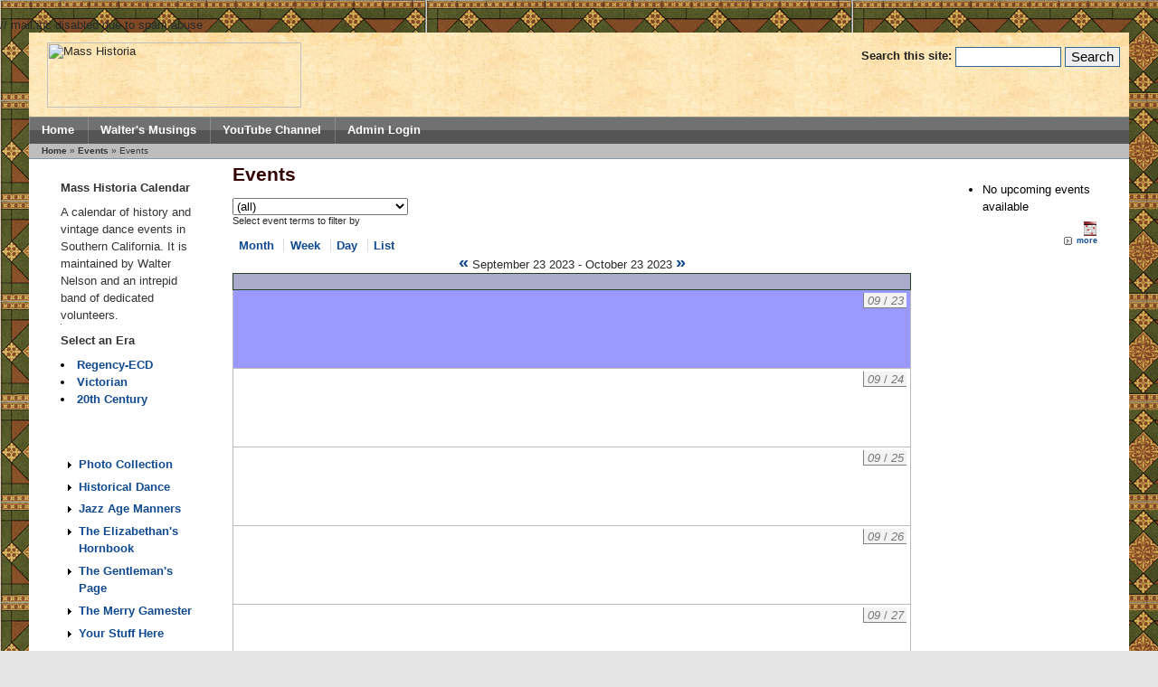

--- FILE ---
content_type: text/html; charset=utf-8
request_url: http://www.walternelson.com/dr/event/2023/09/23/table/
body_size: 18887
content:
// mail.inc disabled due to spam abuse
<!DOCTYPE html PUBLIC "-//W3C//DTD XHTML 1.0 Strict//EN" "http://www.w3.org/TR/xhtml1/DTD/xhtml1-strict.dtd">
<html xmlns="http://www.w3.org/1999/xhtml" lang="en" xml:lang="en">
<head>
<meta http-equiv="Content-Type" content="text/html; charset=utf-8" />
<title>Events | Mass Historia</title>
<meta http-equiv="Content-Type" content="text/html; charset=utf-8" />
<link rel="alternate" type="application/rss+xml" title="Events at &lt;em&gt;Mass Historia&lt;/em&gt;" href="http://www.walternelson.com/dr/event/feed" />

<link rel="shortcut icon" href="/dr/sites/default/files/salamander_favicon.jpg" type="image/x-icon" />
<meta name="language" content="en" />
<link type="text/css" rel="stylesheet" media="all" href="/dr/modules/aggregator/aggregator.css?V" />
<link type="text/css" rel="stylesheet" media="all" href="/dr/modules/book/book.css?V" />
<link type="text/css" rel="stylesheet" media="all" href="/dr/modules/cck/theme/content-module.css?V" />
<link type="text/css" rel="stylesheet" media="all" href="/dr/modules/ctools/css/ctools.css?V" />
<link type="text/css" rel="stylesheet" media="all" href="/dr/modules/date/date.css?V" />
<link type="text/css" rel="stylesheet" media="all" href="/dr/modules/date/date_popup/themes/datepicker.css?V" />
<link type="text/css" rel="stylesheet" media="all" href="/dr/modules/date/date_popup/themes/timeentry.css?V" />
<link type="text/css" rel="stylesheet" media="all" href="/dr/modules/domain/domain_nav/domain_nav.css?V" />
<link type="text/css" rel="stylesheet" media="all" href="/dr/modules/jquerymenu/jquerymenu.css?V" />
<link type="text/css" rel="stylesheet" media="all" href="/dr/modules/node/node.css?V" />
<link type="text/css" rel="stylesheet" media="all" href="/dr/modules/panels/css/panels.css?V" />
<link type="text/css" rel="stylesheet" media="all" href="/dr/modules/system/defaults.css?V" />
<link type="text/css" rel="stylesheet" media="all" href="/dr/modules/system/system.css?V" />
<link type="text/css" rel="stylesheet" media="all" href="/dr/modules/system/system-menus.css?V" />
<link type="text/css" rel="stylesheet" media="all" href="/dr/modules/user/user.css?V" />
<link type="text/css" rel="stylesheet" media="all" href="/dr/modules/weblinks/weblinks.admin.css?V" />
<link type="text/css" rel="stylesheet" media="all" href="/dr/modules/calendar/calendar.css?V" />
<link type="text/css" rel="stylesheet" media="all" href="/dr/misc/farbtastic/farbtastic.css?V" />
<link type="text/css" rel="stylesheet" media="all" href="/dr/modules/forum/forum.css?V" />
<link type="text/css" rel="stylesheet" media="all" href="/dr/modules/cck/modules/fieldgroup/fieldgroup.css?V" />
<link type="text/css" rel="stylesheet" media="all" href="/dr/modules/event/event.css?V" />
<link type="text/css" rel="stylesheet" media="all" href="/dr/modules/taxonomy_super_select/taxonomy_super_select.css?V" />
<link type="text/css" rel="stylesheet" media="all" href="/dr/themes/salamander/style.css?V" />
<script type="text/javascript" src="/dr/misc/jquery.js?V"></script>
<script type="text/javascript" src="/dr/misc/drupal.js?V"></script>
<script type="text/javascript" src="/dr/modules/jquerymenu/jquerymenu.js?V"></script>
<script type="text/javascript" src="/dr/modules/panels/js/panels.js?V"></script>
<script type="text/javascript" src="/dr/misc/tableheader.js?V"></script>
<script type="text/javascript" src="/dr/themes/salamander/js/jquery.pngfix.js?V"></script>
<script type="text/javascript">
<!--//--><![CDATA[//><!--
jQuery.extend(Drupal.settings, { "basePath": "/dr/" });
//--><!]]>
</script>
<script type="text/javascript"> </script>
<META NAME="author" CONTENT="Walter Nelson" />
<META NAME="subject" CONTENT="Business and Consulting" />
<META NAME="Keywords" CONTENT="History, on screen expert, web design, victorian etiquette" />
<META NAME="Geography" CONTENT="Los Angeles" />
<META NAME="Language" CONTENT="English" />
<META HTTP-EQUIV="Expires" CONTENT="Never" />
<META NAME="Copyright" CONTENT="Walter Nelson" />
<META NAME="Designer" CONTENT="Walter Nelson" />
<META NAME="Publisher" CONTENT="Walter Nelson" />
<META NAME="distribution" CONTENT="Global" />
<META NAME="Robots" CONTENT="INDEX,FOLLOW" />
<META NAME="city" CONTENT="Los Angeles" />
<META NAME="country" CONTENT="United States of America" />
<meta http-equiv="Content-Type" content="text/html; charset=iso-8859-1" />
<link rel="stylesheet" href="http://walternelson.com/style1.css" type="text/css" />
<script language="JavaScript" type="text/JavaScript">
<!-function mmLoadMenus() {
  if (window.mm_menu_0705112944_0) return;
  window.mm_menu_0705112944_0 = new Menu("root",237,18,"Arial, Helvetica, sans-serif",12,"#FFFFFF","#FFFF99","#000000","#666666","left","middle",3,0,1000,-5,7,true,true,true,2,true,true);
  mm_menu_0705112944_0.addMenuItem("Art�Deco�Society�of�Los�Angeles","location='http://adsla.org/'");
   mm_menu_0705112944_0.hideOnMouseOut=true;
   mm_menu_0705112944_0.bgColor='#333333';
   mm_menu_0705112944_0.menuBorder=1;
   mm_menu_0705112944_0.menuLiteBgColor='#FFFFFF';
   mm_menu_0705112944_0.menuBorderBgColor='#777777';

        
  mm_menu_0705112944_0.writeMenus();
} // mmLoadMenus()
<!--
function MM_preloadImages() { //v3.0
  var d=document; if(d.images){ if(!d.MM_p) d.MM_p=new Array();
    var i,j=d.MM_p.length,a=MM_preloadImages.arguments; for(i=0; i<a.length; i++)
    if (a[i].indexOf("#")!=0){ d.MM_p[j]=new Image; d.MM_p[j++].src=a[i];}}
}

//-->//-->
</script>
<script language="JavaScript" src="../../../mm_menu.js"></script>
<style TYPE="text/css">
<!-- 
A:link{color: NAVY;}
A{text-decoration: none }
A:Visited { color: NAVY;; text-decoration: none }
A:Hover { color: #FF0033; text-decoration: underline }
-->
</STYLE>
<!--[if lte IE 6]>
<script type="text/javascript">
		$(document).ready(function(){
				$(document).pngFix();
		});
</script>
<![endif]-->
</head>

<body text="#333333" link="#000033" vlink="#660033" alink="#FF0000" leftmargin="0" topmargin="0" marginwidth="0" marginheight="0" onLoad="MM_preloadImages('../../../images/menu/history2.jpg','../../../images/menu/sites2.jpg','../../../images/menu/web2.jpg','../../../images/menu/perform2.jpg','../../../images/consult2.jpg')">
<script language="JavaScript1.2">mmLoadMenus();</script>

	
	
	
	
	
	
<div id="page">
	<div id="masthead">
		<div id="header" class="clear-block">

			<div class="header-right">
				<div class="header-left">

				<form action="/dr/event/2023/09/23/table/"  accept-charset="UTF-8" method="post" id="search-theme-form">
<div><div id="search" class="container-inline">
  <div class="form-item" id="edit-search-theme-form-1-wrapper">
 <label for="edit-search-theme-form-1">Search this site: </label>
 <input type="text" maxlength="128" name="search_theme_form" id="edit-search-theme-form-1" size="15" value="" title="Enter the terms you wish to search for." class="form-text" />
</div>
<input type="submit" name="op" id="edit-submit-1" value="Search"  class="form-submit" />
<input type="hidden" name="form_build_id" id="form-fa9a9af6dd7dcf11596301ef8bfb05a3" value="form-fa9a9af6dd7dcf11596301ef8bfb05a3"  />
<input type="hidden" name="form_id" id="edit-search-theme-form" value="search_theme_form"  />
</div>

</div></form>

				<div id="logo-title"><img src="../../../images/historiaheader.gif" alt="Mass Historia" width="281" height="72" /></a>				</div> 
			
								</div> <!-- /header-left -->
			</div> <!-- /header-right -->
		</div> <!-- /header -->
	</div>

	<div id="navigation" class="menu">
			<div id="primary" class="clear-block">
			<ul><li class="menu-114 first"><a href="http://www.walternelson.com/dr/" title="Home Page">Home</a></li>
<li class="menu-305"><a href="http://www.walternelson.com/dr/taxonomy/term/104" title="Walter Nelson&#039;s Blog">Walter&#039;s Musings</a></li>
<li class="menu-1213"><a href="https://www.youtube.com/channel/UCN8mNlK90o0u_Q5nKRYIBjg" title="Walter Nelson&#039;s YouTube Channel ">YouTube Channel</a></li>
<li class="menu-322 last"><a href="http://www.walternelson.com/dr/?q=user" title="Contributors log in here">Admin Login</a></li>
</ul>		</div>
			</div> <!-- /navigation -->
			<div id="breadcrumb">
			<div class="breadcrumb"><a href="/dr/">Home</a> &raquo; <a href="/dr/event">Events</a> &raquo; Events</div>		</div>
	


<div id="middlecontainer">
<table border="0" cellpadding="0" cellspacing="0" id="content">
	<tr>
		<td id="sidebar-left">
			  <div class="block block-block" id="block-block-14">
    <h2 class="title"></h2>
    <div class="content"><h3>Mass Historia Calendar</h3>
<p>A calendar of history and vintage dance events in Southern California.  It is maintained by Walter Nelson and an intrepid band of dedicated volunteers.<br />
<img src="http://www.walternelson.com/dr/sites/default/files/imagepicker/w/walter/historia-M.jpg" width="1" height="1" alt="" /></p>
<h3>Select an Era</h3>
<li><a href="http://www.walternelson.com/dr/event/*/*/*/month/all/3/">Regency-ECD</a>
</li><li><a href="http://www.walternelson.com/dr/event/*/*/*/month/all/2/">Victorian</a>
</li><li><a href="http://www.walternelson.com/dr/event/*/*/*/month/all/4/">20th Century</a><br />
</li></div>
 </div>
  <div class="block block-book" id="block-book-0">
    <h2 class="title"></h2>
    <div class="content"><div id="book-block-menu-75" class="book-block-menu">
  <ul class="menu"><li class="collapsed last"><a href="/dr/photos">Photo Collection</a></li>
</ul></div>
<div id="book-block-menu-1156" class="book-block-menu">
  <ul class="menu"><li class="collapsed last"><a href="/dr/historical-dance">Historical Dance</a></li>
</ul></div>
<div id="book-block-menu-2320" class="book-block-menu">
  <ul class="menu"><li class="collapsed last"><a href="/dr/jazz-manners">Jazz Age Manners</a></li>
</ul></div>
<div id="book-block-menu-245" class="book-block-menu">
  <ul class="menu"><li class="collapsed last"><a href="/dr/hornbook">The Elizabethan&#039;s Hornbook</a></li>
</ul></div>
<div id="book-block-menu-18" class="book-block-menu">
  <ul class="menu"><li class="collapsed last"><a href="/dr/gentleman">The Gentleman&#039;s Page</a></li>
</ul></div>
<div id="book-block-menu-243" class="book-block-menu">
  <ul class="menu"><li class="collapsed last"><a href="/dr/gamester">The Merry Gamester </a></li>
</ul></div>
<div id="book-block-menu-244" class="book-block-menu">
  <ul class="menu"><li class="collapsed last"><a href="/dr/node/244">Your Stuff Here</a></li>
</ul></div>
</div>
 </div>
		</td>		<td valign="top">
						<div id="main">
												<h1 class="title">Events</h1>
				<div class="tabs"></div>
												<div class="event-filter-control"><form action="/dr/event/2023/09/23/table/"  accept-charset="UTF-8" method="post" id="event-taxonomy-filter-form">
<div><div class="form-item" id="edit-event-term-select-wrapper">
 <select name="event_term_select" onchange="this.form.submit()" class="form-select" id="edit-event-term-select" ><option value="all">(all)</option><option value="3">Historical Era  - Regency-ECD</option><option value="4">Historical Era  - 20th Century</option><option value="2">Historical Era  - Victorian</option></select>
 <div class="description">Select event terms to filter by</div>
</div>
<input type="hidden" name="form_build_id" id="form-fa838c0093eb342e352983596754c27a" value="form-fa838c0093eb342e352983596754c27a"  />
<input type="hidden" name="form_id" id="edit-event-taxonomy-filter-form" value="event_taxonomy_filter_form"  />

</div></form>
</div><ul class="links"><li class="event_month first"><a href="/dr/event/2023/09/23/month/" title="Month view">Month</a></li>
<li class="event_week"><a href="/dr/event/2023/09/23/week/" title="Week view">Week</a></li>
<li class="event_day"><a href="/dr/event/2023/09/23/day/" title="Day view">Day</a></li>
<li class="event_list last"><a href="/dr/event/2023/09/23/list/" title="List view">List</a></li>
</ul><div class="event-calendar"><div class="table-view"><table class="sticky-enabled">
<caption><span class="prev"><a href="/dr/event/2023/08/24/table/all/all/30">«</a></span>  September 23 2023 -  October 23 2023 <span class="next"><a href="/dr/event/2023/10/23/table/all/all/30">»</a></span></caption>
 <thead><tr><th>&nbsp;</th> </tr></thead>
<tbody>
 <tr class="odd"><td colspan="3" class="sep sun selected" id="sep"><div class="day"><em>09</em> / <em>23</em></div>
<div class="event-empty"></div>
</td> </tr>
 <tr class="even"><td colspan="3" class="sep " id="sep"><div class="day"><em>09</em> / <em>24</em></div>
<div class="event-empty"></div>
</td> </tr>
 <tr class="odd"><td colspan="3" class="sep tue" id="sep"><div class="day"><em>09</em> / <em>25</em></div>
<div class="event-empty"></div>
</td> </tr>
 <tr class="even"><td colspan="3" class="sep wed" id="sep"><div class="day"><em>09</em> / <em>26</em></div>
<div class="event-empty"></div>
</td> </tr>
 <tr class="odd"><td colspan="3" class="sep thu" id="sep"><div class="day"><em>09</em> / <em>27</em></div>
<div class="event-empty"></div>
</td> </tr>
 <tr class="even"><td colspan="3" class="sep fri" id="sep"><div class="day"><em>09</em> / <em>28</em></div>
<div class="event-empty"></div>
</td> </tr>
 <tr class="odd"><td colspan="3" class="sep sat" id="sep"><div class="day"><em>09</em> / <em>29</em></div>
<div class="event-empty"></div>
</td> </tr>
 <tr class="even"><td colspan="3" class="sep sun" id="sep"><div class="day"><em>09</em> / <em>30</em></div>
<div class="event-empty"></div>
</td> </tr>
 <tr class="odd"><td colspan="3" class="oct " id="oct"><div class="day"><em>10</em> / <em>1</em></div>
<div class="event-empty"></div>
</td> </tr>
 <tr class="even"><td colspan="3" class="oct tue" id="oct"><div class="day"><em>10</em> / <em>2</em></div>
<div class="event-empty"></div>
</td> </tr>
 <tr class="odd"><td colspan="3" class="oct wed" id="oct"><div class="day"><em>10</em> / <em>3</em></div>
<div class="event-empty"></div>
</td> </tr>
 <tr class="even"><td colspan="3" class="oct thu" id="oct"><div class="day"><em>10</em> / <em>4</em></div>
<div class="event-empty"></div>
</td> </tr>
 <tr class="odd"><td colspan="3" class="oct fri" id="oct"><div class="day"><em>10</em> / <em>5</em></div>
<div class="event-empty"></div>
</td> </tr>
 <tr class="even"><td colspan="3" class="oct sat" id="oct"><div class="day"><em>10</em> / <em>6</em></div>
<div class="event-empty"></div>
</td> </tr>
 <tr class="odd"><td colspan="3" class="oct sun" id="oct"><div class="day"><em>10</em> / <em>7</em></div>
<div class="event-empty"></div>
</td> </tr>
 <tr class="even"><td colspan="3" class="oct " id="oct"><div class="day"><em>10</em> / <em>8</em></div>
<div class="event-empty"></div>
</td> </tr>
 <tr class="odd"><td colspan="3" class="oct tue" id="oct"><div class="day"><em>10</em> / <em>9</em></div>
<div class="event-empty"></div>
</td> </tr>
 <tr class="even"><td colspan="3" class="oct wed" id="oct"><div class="day"><em>10</em> / <em>10</em></div>
<div class="event-empty"></div>
</td> </tr>
 <tr class="odd"><td colspan="3" class="oct thu" id="oct"><div class="day"><em>10</em> / <em>11</em></div>
<div class="event-empty"></div>
</td> </tr>
 <tr class="even"><td colspan="3" class="oct fri" id="oct"><div class="day"><em>10</em> / <em>12</em></div>
<div class="event-empty"></div>
</td> </tr>
 <tr class="odd"><td colspan="3" class="oct sat" id="oct"><div class="day"><em>10</em> / <em>13</em></div>
<div class="event-empty"></div>
</td> </tr>
 <tr class="even"><td colspan="3" class="oct sun" id="oct"><div class="day"><em>10</em> / <em>14</em></div>
<div class="event-empty"></div>
</td> </tr>
 <tr class="odd"><td colspan="3" class="oct " id="oct"><div class="day"><em>10</em> / <em>15</em></div>
<div class="event-empty"></div>
</td> </tr>
 <tr class="even"><td colspan="3" class="oct tue" id="oct"><div class="day"><em>10</em> / <em>16</em></div>
<div class="event-empty"></div>
</td> </tr>
 <tr class="odd"><td colspan="3" class="oct wed" id="oct"><div class="day"><em>10</em> / <em>17</em></div>
<div class="event-empty"></div>
</td> </tr>
 <tr class="even"><td colspan="3" class="oct thu" id="oct"><div class="day"><em>10</em> / <em>18</em></div>
<div class="event-empty"></div>
</td> </tr>
 <tr class="odd"><td colspan="3" class="oct fri" id="oct"><div class="day"><em>10</em> / <em>19</em></div>
<div class="event-empty"></div>
</td> </tr>
 <tr class="even"><td colspan="3" class="oct sat" id="oct"><div class="day"><em>10</em> / <em>20</em></div>
<div class="event-empty"></div>
</td> </tr>
 <tr class="odd"><td colspan="3" class="oct sun" id="oct"><div class="day"><em>10</em> / <em>21</em></div>
<div class="event-empty"></div>
</td> </tr>
 <tr class="even"><td colspan="3" class="oct " id="oct"><div class="day"><em>10</em> / <em>22</em></div>
<div class="event-empty"></div>
</td> </tr>
 <tr class="odd"><td colspan="3" class="oct tue selected" id="oct"><div class="day"><em>10</em> / <em>23</em></div>
<div class="event-empty"></div>
</td> </tr>
</tbody>
</table>
</div></div>
<div class="ical-link"><a href="http://www.walternelson.com/dr/event/2023/09/23/ical/all/all/30" title="Add this calendar to your iCalendar"><img src="/dr/modules/event/images/ical16x16.gif" alt="Add to iCalendar" /></a></div>				<a href="http://www.walternelson.com/dr/event/feed" class="feed-icon"><img src="/dr/misc/feed.png" alt="Syndicate content" title="Events at &lt;em&gt;Mass Historia&lt;/em&gt;" width="16" height="16" /></a>							</div>
		</td>
		<td id="sidebar-right">
			  <div class="block block-event" id="block-event-1">
    <h2 class="title"></h2>
    <div class="content"><div class="item-list"><ul><li class="first last">No upcoming events available</li>
</ul></div><div class="ical-link"><a href="http://www.walternelson.com/dr/event/ical" title="Add this calendar to your iCalendar"><img src="/dr/modules/event/images/ical16x16.gif" alt="Add to iCalendar" /></a></div><div class="more-link"><a href="/dr/event" title="More events.">more</a></div></div>
 </div>
		</td>	</tr>
</table>
</div>



<div id="footer-wrapper" class="clear-block">
	<div id="footer">
		<ul class="links" id="navlist"><li class="menu-114 first"><a href="http://www.walternelson.com/dr/" title="Home Page">Home</a></li>
<li class="menu-305"><a href="http://www.walternelson.com/dr/taxonomy/term/104" title="Walter Nelson&#039;s Blog">Walter&#039;s Musings</a></li>
<li class="menu-1213"><a href="https://www.youtube.com/channel/UCN8mNlK90o0u_Q5nKRYIBjg" title="Walter Nelson&#039;s YouTube Channel ">YouTube Channel</a></li>
<li class="menu-322 last"><a href="http://www.walternelson.com/dr/?q=user" title="Contributors log in here">Admin Login</a></li>
</ul>			
			<div class="legal2">Copyright &copy; 2026 <a href="/">Walter Nelson </a></div>
	</div>
	<div class="footer-right">
		<div class="footer-left">
		</div> <!-- /footer-left -->
	</div> <!-- /footer-right -->
</div> <!-- /footer-wrapper -->
</div>


   
</body>
</html>


--- FILE ---
content_type: text/html; charset=utf-8
request_url: http://www.walternelson.com/dr/event/2023/mm_menu.js
body_size: 17364
content:
// mail.inc disabled due to spam abuse
<!DOCTYPE html PUBLIC "-//W3C//DTD XHTML 1.0 Strict//EN" "http://www.w3.org/TR/xhtml1/DTD/xhtml1-strict.dtd">
<html xmlns="http://www.w3.org/1999/xhtml" lang="en" xml:lang="en">
<head>
<meta http-equiv="Content-Type" content="text/html; charset=utf-8" />
<title>Events | Mass Historia</title>
<meta http-equiv="Content-Type" content="text/html; charset=utf-8" />
<link rel="alternate" type="application/rss+xml" title="Events at &lt;em&gt;Mass Historia&lt;/em&gt;" href="http://www.walternelson.com/dr/event/feed" />

<link rel="shortcut icon" href="/dr/sites/default/files/salamander_favicon.jpg" type="image/x-icon" />
<meta name="language" content="en" />
<link type="text/css" rel="stylesheet" media="all" href="/dr/modules/aggregator/aggregator.css?V" />
<link type="text/css" rel="stylesheet" media="all" href="/dr/modules/book/book.css?V" />
<link type="text/css" rel="stylesheet" media="all" href="/dr/modules/cck/theme/content-module.css?V" />
<link type="text/css" rel="stylesheet" media="all" href="/dr/modules/ctools/css/ctools.css?V" />
<link type="text/css" rel="stylesheet" media="all" href="/dr/modules/date/date.css?V" />
<link type="text/css" rel="stylesheet" media="all" href="/dr/modules/date/date_popup/themes/datepicker.css?V" />
<link type="text/css" rel="stylesheet" media="all" href="/dr/modules/date/date_popup/themes/timeentry.css?V" />
<link type="text/css" rel="stylesheet" media="all" href="/dr/modules/domain/domain_nav/domain_nav.css?V" />
<link type="text/css" rel="stylesheet" media="all" href="/dr/modules/jquerymenu/jquerymenu.css?V" />
<link type="text/css" rel="stylesheet" media="all" href="/dr/modules/node/node.css?V" />
<link type="text/css" rel="stylesheet" media="all" href="/dr/modules/panels/css/panels.css?V" />
<link type="text/css" rel="stylesheet" media="all" href="/dr/modules/system/defaults.css?V" />
<link type="text/css" rel="stylesheet" media="all" href="/dr/modules/system/system.css?V" />
<link type="text/css" rel="stylesheet" media="all" href="/dr/modules/system/system-menus.css?V" />
<link type="text/css" rel="stylesheet" media="all" href="/dr/modules/user/user.css?V" />
<link type="text/css" rel="stylesheet" media="all" href="/dr/modules/weblinks/weblinks.admin.css?V" />
<link type="text/css" rel="stylesheet" media="all" href="/dr/modules/calendar/calendar.css?V" />
<link type="text/css" rel="stylesheet" media="all" href="/dr/misc/farbtastic/farbtastic.css?V" />
<link type="text/css" rel="stylesheet" media="all" href="/dr/modules/forum/forum.css?V" />
<link type="text/css" rel="stylesheet" media="all" href="/dr/modules/cck/modules/fieldgroup/fieldgroup.css?V" />
<link type="text/css" rel="stylesheet" media="all" href="/dr/modules/event/event.css?V" />
<link type="text/css" rel="stylesheet" media="all" href="/dr/modules/taxonomy_super_select/taxonomy_super_select.css?V" />
<link type="text/css" rel="stylesheet" media="all" href="/dr/themes/salamander/style.css?V" />
<script type="text/javascript" src="/dr/misc/jquery.js?V"></script>
<script type="text/javascript" src="/dr/misc/drupal.js?V"></script>
<script type="text/javascript" src="/dr/modules/jquerymenu/jquerymenu.js?V"></script>
<script type="text/javascript" src="/dr/modules/panels/js/panels.js?V"></script>
<script type="text/javascript" src="/dr/misc/tableheader.js?V"></script>
<script type="text/javascript" src="/dr/themes/salamander/js/jquery.pngfix.js?V"></script>
<script type="text/javascript">
<!--//--><![CDATA[//><!--
jQuery.extend(Drupal.settings, { "basePath": "/dr/" });
//--><!]]>
</script>
<script type="text/javascript"> </script>
<META NAME="author" CONTENT="Walter Nelson" />
<META NAME="subject" CONTENT="Business and Consulting" />
<META NAME="Keywords" CONTENT="History, on screen expert, web design, victorian etiquette" />
<META NAME="Geography" CONTENT="Los Angeles" />
<META NAME="Language" CONTENT="English" />
<META HTTP-EQUIV="Expires" CONTENT="Never" />
<META NAME="Copyright" CONTENT="Walter Nelson" />
<META NAME="Designer" CONTENT="Walter Nelson" />
<META NAME="Publisher" CONTENT="Walter Nelson" />
<META NAME="distribution" CONTENT="Global" />
<META NAME="Robots" CONTENT="INDEX,FOLLOW" />
<META NAME="city" CONTENT="Los Angeles" />
<META NAME="country" CONTENT="United States of America" />
<meta http-equiv="Content-Type" content="text/html; charset=iso-8859-1" />
<link rel="stylesheet" href="http://walternelson.com/style1.css" type="text/css" />
<script language="JavaScript" type="text/JavaScript">
<!-function mmLoadMenus() {
  if (window.mm_menu_0705112944_0) return;
  window.mm_menu_0705112944_0 = new Menu("root",237,18,"Arial, Helvetica, sans-serif",12,"#FFFFFF","#FFFF99","#000000","#666666","left","middle",3,0,1000,-5,7,true,true,true,2,true,true);
  mm_menu_0705112944_0.addMenuItem("Art�Deco�Society�of�Los�Angeles","location='http://adsla.org/'");
   mm_menu_0705112944_0.hideOnMouseOut=true;
   mm_menu_0705112944_0.bgColor='#333333';
   mm_menu_0705112944_0.menuBorder=1;
   mm_menu_0705112944_0.menuLiteBgColor='#FFFFFF';
   mm_menu_0705112944_0.menuBorderBgColor='#777777';

        
  mm_menu_0705112944_0.writeMenus();
} // mmLoadMenus()
<!--
function MM_preloadImages() { //v3.0
  var d=document; if(d.images){ if(!d.MM_p) d.MM_p=new Array();
    var i,j=d.MM_p.length,a=MM_preloadImages.arguments; for(i=0; i<a.length; i++)
    if (a[i].indexOf("#")!=0){ d.MM_p[j]=new Image; d.MM_p[j++].src=a[i];}}
}

//-->//-->
</script>
<script language="JavaScript" src="../../../mm_menu.js"></script>
<style TYPE="text/css">
<!-- 
A:link{color: NAVY;}
A{text-decoration: none }
A:Visited { color: NAVY;; text-decoration: none }
A:Hover { color: #FF0033; text-decoration: underline }
-->
</STYLE>
<!--[if lte IE 6]>
<script type="text/javascript">
		$(document).ready(function(){
				$(document).pngFix();
		});
</script>
<![endif]-->
</head>

<body text="#333333" link="#000033" vlink="#660033" alink="#FF0000" leftmargin="0" topmargin="0" marginwidth="0" marginheight="0" onLoad="MM_preloadImages('../../../images/menu/history2.jpg','../../../images/menu/sites2.jpg','../../../images/menu/web2.jpg','../../../images/menu/perform2.jpg','../../../images/consult2.jpg')">
<script language="JavaScript1.2">mmLoadMenus();</script>

	
	
	
	
	
	
<div id="page">
	<div id="masthead">
		<div id="header" class="clear-block">

			<div class="header-right">
				<div class="header-left">

				<form action="/dr/event/2023/mm_menu.js"  accept-charset="UTF-8" method="post" id="search-theme-form">
<div><div id="search" class="container-inline">
  <div class="form-item" id="edit-search-theme-form-1-wrapper">
 <label for="edit-search-theme-form-1">Search this site: </label>
 <input type="text" maxlength="128" name="search_theme_form" id="edit-search-theme-form-1" size="15" value="" title="Enter the terms you wish to search for." class="form-text" />
</div>
<input type="submit" name="op" id="edit-submit-1" value="Search"  class="form-submit" />
<input type="hidden" name="form_build_id" id="form-a087bb9be01b4623e56298eb7dd412dc" value="form-a087bb9be01b4623e56298eb7dd412dc"  />
<input type="hidden" name="form_id" id="edit-search-theme-form" value="search_theme_form"  />
</div>

</div></form>

				<div id="logo-title"><img src="../../../images/historiaheader.gif" alt="Mass Historia" width="281" height="72" /></a>				</div> 
			
								</div> <!-- /header-left -->
			</div> <!-- /header-right -->
		</div> <!-- /header -->
	</div>

	<div id="navigation" class="menu">
			<div id="primary" class="clear-block">
			<ul><li class="menu-114 first"><a href="http://www.walternelson.com/dr/" title="Home Page">Home</a></li>
<li class="menu-305"><a href="http://www.walternelson.com/dr/taxonomy/term/104" title="Walter Nelson&#039;s Blog">Walter&#039;s Musings</a></li>
<li class="menu-1213"><a href="https://www.youtube.com/channel/UCN8mNlK90o0u_Q5nKRYIBjg" title="Walter Nelson&#039;s YouTube Channel ">YouTube Channel</a></li>
<li class="menu-322 last"><a href="http://www.walternelson.com/dr/?q=user" title="Contributors log in here">Admin Login</a></li>
</ul>		</div>
			</div> <!-- /navigation -->
			<div id="breadcrumb">
			<div class="breadcrumb"><a href="/dr/">Home</a> &raquo; <a href="/dr/event">Events</a> &raquo; Events</div>		</div>
	


<div id="middlecontainer">
<table border="0" cellpadding="0" cellspacing="0" id="content">
	<tr>
		<td id="sidebar-left">
			  <div class="block block-block" id="block-block-14">
    <h2 class="title"></h2>
    <div class="content"><h3>Mass Historia Calendar</h3>
<p>A calendar of history and vintage dance events in Southern California.  It is maintained by Walter Nelson and an intrepid band of dedicated volunteers.<br />
<img src="http://www.walternelson.com/dr/sites/default/files/imagepicker/w/walter/historia-M.jpg" width="1" height="1" alt="" /></p>
<h3>Select an Era</h3>
<li><a href="http://www.walternelson.com/dr/event/*/*/*/month/all/3/">Regency-ECD</a>
</li><li><a href="http://www.walternelson.com/dr/event/*/*/*/month/all/2/">Victorian</a>
</li><li><a href="http://www.walternelson.com/dr/event/*/*/*/month/all/4/">20th Century</a><br />
</li></div>
 </div>
  <div class="block block-book" id="block-book-0">
    <h2 class="title"></h2>
    <div class="content"><div id="book-block-menu-75" class="book-block-menu">
  <ul class="menu"><li class="collapsed last"><a href="/dr/photos">Photo Collection</a></li>
</ul></div>
<div id="book-block-menu-1156" class="book-block-menu">
  <ul class="menu"><li class="collapsed last"><a href="/dr/historical-dance">Historical Dance</a></li>
</ul></div>
<div id="book-block-menu-2320" class="book-block-menu">
  <ul class="menu"><li class="collapsed last"><a href="/dr/jazz-manners">Jazz Age Manners</a></li>
</ul></div>
<div id="book-block-menu-245" class="book-block-menu">
  <ul class="menu"><li class="collapsed last"><a href="/dr/hornbook">The Elizabethan&#039;s Hornbook</a></li>
</ul></div>
<div id="book-block-menu-18" class="book-block-menu">
  <ul class="menu"><li class="collapsed last"><a href="/dr/gentleman">The Gentleman&#039;s Page</a></li>
</ul></div>
<div id="book-block-menu-243" class="book-block-menu">
  <ul class="menu"><li class="collapsed last"><a href="/dr/gamester">The Merry Gamester </a></li>
</ul></div>
<div id="book-block-menu-244" class="book-block-menu">
  <ul class="menu"><li class="collapsed last"><a href="/dr/node/244">Your Stuff Here</a></li>
</ul></div>
</div>
 </div>
		</td>		<td valign="top">
						<div id="main">
												<h1 class="title">Events</h1>
				<div class="tabs"></div>
												<div class="event-filter-control"><form action="/dr/event/2023/mm_menu.js"  accept-charset="UTF-8" method="post" id="event-taxonomy-filter-form">
<div><div class="form-item" id="edit-event-term-select-wrapper">
 <select name="event_term_select" onchange="this.form.submit()" class="form-select" id="edit-event-term-select" ><option value="all">(all)</option><option value="3">Historical Era  - Regency-ECD</option><option value="4">Historical Era  - 20th Century</option><option value="2">Historical Era  - Victorian</option></select>
 <div class="description">Select event terms to filter by</div>
</div>
<input type="hidden" name="form_build_id" id="form-721d354b8e8724934d5226209c395e19" value="form-721d354b8e8724934d5226209c395e19"  />
<input type="hidden" name="form_id" id="edit-event-taxonomy-filter-form" value="event_taxonomy_filter_form"  />

</div></form>
</div><ul class="links"><li class="event_week first"><a href="/dr/event/2023/01/20/week/" title="Week view">Week</a></li>
<li class="event_day"><a href="/dr/event/2023/01/20/day/" title="Day view">Day</a></li>
<li class="event_table"><a href="/dr/event/2023/01/20/table/" title="Table view">Table</a></li>
<li class="event_list last"><a href="/dr/event/2023/01/20/list/" title="List view">List</a></li>
</ul><div class="event-calendar"><div class="month-view"><table class="sticky-enabled">
<caption><span class="prev"><a href="/dr/event/2022/12/20/month/all/all/1">«</a></span>  January 2023 <span class="next"><a href="/dr/event/2023/02/20/month/all/all/1">»</a></span></caption>
 <thead><tr><th class="mon">Mon</th><th class="tue">Tue</th><th class="wed">Wed</th><th class="thu">Thu</th><th class="fri">Fri</th><th class="sat">Sat</th><th class="sun">Sun</th> </tr></thead>
<tbody>
 <tr class="odd"><td class="pad"></td><td class="pad"></td><td class="pad"></td><td class="pad"></td><td class="pad"></td><td class="pad"></td><td class="sun day-01"><div class="day">1</div>
<div class="event-empty"></div>
</td> </tr>
 <tr class="even"><td class="mon day-02"><div class="day">2</div>
<div class="event-empty"></div>
</td><td class="tue day-03"><div class="day">3</div>
<div class="event-empty"></div>
</td><td class="wed day-04"><div class="day">4</div>
<div class="event-empty"></div>
</td><td class="thu day-05"><div class="day">5</div>
<div class="event-empty"></div>
</td><td class="fri day-06"><div class="day">6</div>
<div class="event-empty"></div>
</td><td class="sat day-07"><div class="day">7</div>
<div class="event-empty"></div>
</td><td class="sun day-08"><div class="day">8</div>
<div class="event-empty"></div>
</td> </tr>
 <tr class="odd"><td class="mon day-09"><div class="day">9</div>
<div class="event-empty"></div>
</td><td class="tue day-10"><div class="day">10</div>
<div class="event-empty"></div>
</td><td class="wed day-11"><div class="day">11</div>
<div class="event-empty"></div>
</td><td class="thu day-12"><div class="day">12</div>
<div class="event-empty"></div>
</td><td class="fri day-13"><div class="day">13</div>
<div class="event-empty"></div>
</td><td class="sat day-14"><div class="day">14</div>
<div class="event-empty"></div>
</td><td class="sun day-15"><div class="day">15</div>
<div class="event-empty"></div>
</td> </tr>
 <tr class="even"><td class="mon day-16"><div class="day">16</div>
<div class="event-empty"></div>
</td><td class="tue day-17"><div class="day">17</div>
<div class="event-empty"></div>
</td><td class="wed day-18"><div class="day">18</div>
<div class="event-empty"></div>
</td><td class="thu day-19"><div class="day">19</div>
<div class="event-empty"></div>
</td><td class="fri day-20 selected"><div class="day">20</div>
<div class="event-empty"></div>
</td><td class="sat day-21"><div class="day">21</div>
<div class="event-empty"></div>
</td><td class="sun day-22"><div class="day">22</div>
<div class="event-empty"></div>
</td> </tr>
 <tr class="odd"><td class="mon day-23"><div class="day">23</div>
<div class="event-empty"></div>
</td><td class="tue day-24"><div class="day">24</div>
<div class="event-empty"></div>
</td><td class="wed day-25"><div class="day">25</div>
<div class="event-empty"></div>
</td><td class="thu day-26"><div class="day">26</div>
<div class="event-empty"></div>
</td><td class="fri day-27"><div class="day">27</div>
<div class="event-empty"></div>
</td><td class="sat day-28"><div class="day">28</div>
<div class="event-empty"></div>
</td><td class="sun day-29"><div class="day">29</div>
<div class="event-empty"></div>
</td> </tr>
 <tr class="even"><td class="mon day-30"><div class="day">30</div>
<div class="event-empty"></div>
</td><td class="tue day-31"><div class="day">31</div>
<div class="event-empty"></div>
</td><td class="pad"></td><td class="pad"></td><td class="pad"></td><td class="pad"></td><td class="pad"></td> </tr>
</tbody>
</table>
</div></div>
<div class="ical-link"><a href="http://www.walternelson.com/dr/event/2023/01/01/ical/all/all/31" title="Add this calendar to your iCalendar"><img src="/dr/modules/event/images/ical16x16.gif" alt="Add to iCalendar" /></a></div>				<a href="http://www.walternelson.com/dr/event/feed" class="feed-icon"><img src="/dr/misc/feed.png" alt="Syndicate content" title="Events at &lt;em&gt;Mass Historia&lt;/em&gt;" width="16" height="16" /></a>							</div>
		</td>
		<td id="sidebar-right">
			  <div class="block block-event" id="block-event-1">
    <h2 class="title"></h2>
    <div class="content"><div class="item-list"><ul><li class="first last">No upcoming events available</li>
</ul></div><div class="ical-link"><a href="http://www.walternelson.com/dr/event/ical" title="Add this calendar to your iCalendar"><img src="/dr/modules/event/images/ical16x16.gif" alt="Add to iCalendar" /></a></div><div class="more-link"><a href="/dr/event" title="More events.">more</a></div></div>
 </div>
		</td>	</tr>
</table>
</div>



<div id="footer-wrapper" class="clear-block">
	<div id="footer">
		<ul class="links" id="navlist"><li class="menu-114 first"><a href="http://www.walternelson.com/dr/" title="Home Page">Home</a></li>
<li class="menu-305"><a href="http://www.walternelson.com/dr/taxonomy/term/104" title="Walter Nelson&#039;s Blog">Walter&#039;s Musings</a></li>
<li class="menu-1213"><a href="https://www.youtube.com/channel/UCN8mNlK90o0u_Q5nKRYIBjg" title="Walter Nelson&#039;s YouTube Channel ">YouTube Channel</a></li>
<li class="menu-322 last"><a href="http://www.walternelson.com/dr/?q=user" title="Contributors log in here">Admin Login</a></li>
</ul>			
			<div class="legal2">Copyright &copy; 2026 <a href="/">Walter Nelson </a></div>
	</div>
	<div class="footer-right">
		<div class="footer-left">
		</div> <!-- /footer-left -->
	</div> <!-- /footer-right -->
</div> <!-- /footer-wrapper -->
</div>


   
</body>
</html>


--- FILE ---
content_type: text/css
request_url: http://www.walternelson.com/dr/modules/date/date.css?V
body_size: 3087
content:
/* Force from/to dates to float using inline-block, where it works, otherwise inline. */
.container-inline-date {
  width:auto;
  clear:both;
  display: inline-block;
  vertical-align:top;
  margin-right: 0.5em; /* LTR */
}
.container-inline-date .form-item {
  float:none;
  padding:0;
  margin:0;
}
.container-inline-date .form-item .form-item {
  float: left; /* LTR */
}
.container-inline-date .form-item,
.container-inline-date .form-item input {
  width:auto;
}
.container-inline-date .description {
  clear: both;
}

.container-inline-date .form-item input,
.container-inline-date .form-item select,
.container-inline-date .form-item option {
  margin-right: 5px; /* LTR */
}

.container-inline-date .date-spacer {
  margin-left: -5px; /* LTR */
}
.views-right-60 .container-inline-date div {
  padding:0;
  margin:0;
}

.container-inline-date .date-timezone .form-item {
  float:none;
  width:auto;
  clear:both;
}

/* Fixes for date popup css so it will behave in Drupal */
#calendar_div, #calendar_div td, #calendar_div th {
  margin:0;
  padding:0;
}
#calendar_div,
.calendar_control,
.calendar_links,
.calendar_header,
.calendar {
  width: 185px;
  border-collapse: separate;
  margin: 0;
}
.calendar td {
  padding: 0;
}

/* formatting for from/to dates in nodes and views */
span.date-display-single {
}
span.date-display-start {
}
span.date-display-end {
}
span.date-display-separator {
}

.date-repeat-input {
  float: left; /* LTR */
  width:auto;
  margin-right: 5px; /* LTR */
}
.date-repeat-input select {
  min-width:7em;
}
.date-repeat fieldset {
  clear:both;
  float:none;
}

.date-views-filter-wrapper {
  min-width:250px;
}
.date-views-filter input {
  float: left !important; /* LTR */
  margin-right: 2px !important; /* LTR */
  padding:0 !important;
  width:12em;
  min-width:12em;
}

.date-nav {
  width:100%;
}
.date-nav div.date-prev {
  text-align: left; /* LTR */
  width:24%;
  float: left; /* LTR */
}
.date-nav div.date-next {
  text-align: right; /* LTR */
  width:24%;
  float: right; /* LTR */
}
.date-nav div.date-heading {
  text-align:center;
  width:50%;
  float: left; /* LTR */
}
.date-nav div.date-heading h3 {
  margin:0;
  padding:0;
}

.date-clear {
  float:none;
  clear:both;
  display:block;
}

.date-clear-block {
  float:none;
  width:auto;
  clear:both;
}

/* 	 
 ** Markup free clearing that fixes unwanted scrollbars 	 
 ** @see http://drupal.org/node/232959 	 
 */ 	 
 .date-clear-block:after { 	 
   content: " "; 	 
   display: block; 	 
   height: 0; 	 
   clear: both; 	 
   visibility: hidden; 	 
 } 	 
 .date-clear-block { 	 
   display: inline-block; 	 
 } 	 
 /* Hides from IE-mac \*/ 	 
 * html .date-clear-block { 	 
   height: 1%; 	 
 } 	 
 .date-clear-block { 	 
   display: block; 	 
 } 	 
 /* End hide from IE-mac */

.date-container .date-format-delete {
  margin-top: 1.8em;
  margin-left: 1.5em;
  float: left;
}
.date-container .date-format-name {
  float: left;
}
.date-container .date-format-type {
  float: left;
  padding-left: 10px;
}

.date-container .select-container {
  clear: left;
  float: left;
}



--- FILE ---
content_type: text/css
request_url: http://www.walternelson.com/dr/modules/domain/domain_nav/domain_nav.css?V
body_size: 128
content:
/* $Id: domain_nav.css,v 1.1.4.1 2010/04/05 18:13:45 agentken Exp $ */

#header-region form.domain-list * {
  display: block;
}


--- FILE ---
content_type: text/css
request_url: http://www.walternelson.com/dr/modules/jquerymenu/jquerymenu.css?V
body_size: 742
content:
/* $Id: jquerymenu.css,v 1.3 2009/02/17 21:51:36 aaronhawkins Exp $ */
ul.jquerymenu li.parent {
  list-style:none;
  list-style-image:none;
  background-image:none;
}
  ul.jquerymenu li.closed ul{
  display:none;
  }
ul.jquerymenu li span.parent {
  position: absolute;
  margin-left: -15px;
  margin-top: 6px;
  width:9px;
  height:9px;
  display:block;
}
.ie ul.jquerymenu li span.parent{
  margin-top: 4px;
}
ul.jquerymenu li.parent span.closed {
  background-image: url(plus.png);
  background-repeat: no-repeat;
  background-position: left top;
}
ul.jquerymenu li.parent span.open {
  background-image: url(minus.png);
  background-repeat: no-repeat;
  background-position: left top;
}
ul.jquerymenu li.parent span {
  cursor:pointer;
}

--- FILE ---
content_type: text/css
request_url: http://www.walternelson.com/dr/modules/weblinks/weblinks.admin.css?V
body_size: 1463
content:
/* $Id: weblinks.admin.css,v 1.1.2.1 2009/07/07 00:29:50 nancyw Exp $ */
/**
* @file
*   Style sheet for the Weblinks module.
*/

.weblinks-settings input, .weblinks-settings select, .weblinks-settings .resizable-textarea {
  margin-left: 2em;
}

.weblinks-settings .weblinks_checker_hide fieldset {
  clear: both;
  margin-top: 1em;
}

.weblinks-settings .form-checkboxes, .weblinks-settings .form-radios, .weblinks-settings .form-radios .form-item {
  margin-top: -.25em;
}

#edit-weblinks-checker-interval-wrapper  select, #edit-pralexa-cron-interval-wrapper select {
  float: left;
  margin: 0 2em 1em 2em;
}

#edit-pralexa-show-when-wrapper {
  clear: both;
}

.weblinks-radios {
  clear: both;
}

.weblinks-radios .form-item label.option {
  float: left;
  white-space: normal;
}

.weblinks-radios .form-item .description {
  clear: both;
  margin-left: 1.5em;
}

.weblinks-checkboxes .form-item label.option {
  float: left;
  width: 49%;
  white-space: normal;
}

.weblinks-checkboxes .form-item .description {
  clear: both;
}

.weblinks_trim_hide, .weblinks_visit_hide {
  margin-left: 1.5em;
}

#weblinks-group-settings .form-item label {
  font-weight: bold;
}

#weblinks-group-settings .form-radios .form-item label {
  font-weight: normal;
}
.weblinks-settings .form-item label {
  font-weight: bold;
}

.weblinks-settings .form-item .form-item label {
  font-weight: normal;
}

.weblinks-settings .form-item label.option {
  font-weight: normal;
}


--- FILE ---
content_type: text/css
request_url: http://www.walternelson.com/dr/themes/salamander/style.css?V
body_size: 7018
content:
/**
 * Salamander theme, for Drupal 5
 * Florian Radut, florian[at]radut.net
 *
 **
 * by uncomment the corresponding css call you can change the subtheme
 * you can modify the page width (fixed or fluid) by changing #page { width: 95% or 950px }
 **
 */


@import "css/salamander1.css";
/*@import "css/salamander2.css";*/

@import "style-mini.css";

body {
  margin: 0;
  padding: 20px 0;
  font-family: Helvetica;
  font-size: 83%;
  line-height: 125%;
  color: #000;
  background-color: #8596aa;
  min-width: 780px;
}

#page {
   margin: 0 auto;
   width: 95%; /* 95% or 950px */
}

tbody {
   border: none;
}

tr.odd td, tr.even td {
  padding: 0.3em;
}

h1, h2, h3, h4, h4 {
	padding-bottom: 5px;
	margin: 10px 0;
}

h1 {
	font-size: 160%;
}

h2 {
	font-size: 125%;
}

h3 { 
   font-size: 110%;
}

h4 {
	font-size:  100%;
}

p {
  margin-top: 0.5em;
  margin-bottom: 0.9em;
}
a {
  text-decoration: none;
  font-weight: bold;
}
a:hover {
  text-decoration: underline;
}

#section2 a:hover {
  text-decoration: underline;
}

fieldset {
  border: 1px solid #ccc;
}
pre {
  background-color: #eee;
  padding: 0.75em 1.5em;
  font-size: 12px;
  border: 1px solid #ddd;
}
table {
  font-size: 1em;
}
.form-item label {
  font-size: 1em;
  color: #222;
}
.item-list .title {
  color: BLACK;
}
.links {
  margin: 0;
}
.comment .links {
  margin-bottom: 0;
}

#header, #content {
  width: 100%;
}

table.sections {
	width: 100%;
	padding: 0;
}

.clr {
	clear: both;
}

td.section.width49 {
	width: 50%;
}

td.section.width33 {
	width: 33%;
}

#masthead {
  float: none;
  clear: both;
  line-height: normal;
}

#logo-title {
  float: left;
  margin: 0;
  padding: 10px 20px;
}

#logo {
  vertical-align: baseline;
}

#logo img {
  padding: 0;
  margin: 0;
  border: 0;
}

h1#site-name {
	margin: 0;
	padding: 50px 0 0 0;
}

#site-name a, #site-name a:hover {
  font-weight: bold;
  color: #fff;
  font-size: 140%;
}

#site-slogan {
	font-size: 12px;
  color: #000;
  font-style: italic;
  padding-top: 4px;
  margin-left: 20px;
}

#mission {
  font-weight: normal;
  padding: 1em 1em 0.75em 2em;
  margin: 20px 10px;
  color: #000;
  font-size: 85%;
  border: solid 1px #104a91;
}
#mission a, #mission a:visited {
  font-weight: normal;
  color: #104a91;
}

#search {
  padding-top: 15px;
  padding-right: 10px;
  float: right;
}

#search .form-text, #search .form-submit {
  border: 1px solid #369;
  font-size: 1.1em;
  height: 1.5em;
  vertical-align: middle;
}
#search .form-text {
  width: 8em;
  padding: 0 0.5em;
}

/* Primary and Secondary links */

#primary {
  line-height: 30px;
}

#primary ul {
  padding:0;
  margin:0;
  list-style:none;
}

#primary li {
  display:inline;
}

#primary a {
  font-weight: bold;
  display: block;
  float: left;
  padding: 0px 14px;
  margin: 0px 1px 0px 0px;
  font-size: 95%;
}

#primary a {
  background-position:0% 0px;
}

#primary a:hover {
  text-decoration: none;
  background-position:0% -42px;
}

#primary a.active {
  background-position: 0% -84px;
}

#secondary {
}

#secondary ul {
  margin:0;
  padding:0;
  list-style:none;
}
#secondary li {
  margin:0;
  padding:0;
  display:inline;
}

#secondary li a {
  float:left;
  display:block;
  font-size: 90%;
  padding:0px 14px 0px 14px;
}

#secondary a:hover {
  text-decoration: none;
}

#secondary a.active {
  font-weight:bold;
}

#navlist {
  font-size: 1.0em;
  padding: 0 0.8em 1.2em 0;
  color: #fff;
}
#navlist a {
  font-weight: bold;
  color: #fff;
}
#subnavlist {
  padding: 0.5em 1.2em 0.4em 0;
  font-size: 0.8em;
  color: #fff;
}
#subnavlist a {
  font-weight: bold;
  color: #fff;
}
ul.links li {
  border-left: 1px solid #ddd;
}
ul.links li.first {
  border: none;
}

#main {
  padding: 5px;
}

#help {
  font-size: 0.9em;
  margin-bottom: 1em;
}

.messages {
  background-color: #eee;
  border: 1px solid #ccc;
  padding: 0.3em;
  margin-bottom: 1em;
}
.error {
  border-color: red;
}

#middlecontainer {
  padding:0px 10px 10px 10px;
}

#sidebar-left, #sidebar-right {
  width: 210px;
  vertical-align: top;
}

#sidebar-left .block, #sidebar-right .block {
  padding-top: 5px;
  padding-bottom: 1px;
  padding-left: 10px;
  padding-right: 10px;
}

#footer {
  text-align: center;
  color:#fff;
  margin:0;
  font-size: 75%;
  padding: 1em;
}
  
#footer a {
  font-weight:bold;
  color: #adadad;
}

#footer .block {
	padding: 0;
}

div#breadcrumb {
  padding-left:14px;
  clear: both;
  font-size: 75%;
  border-bottom: 1px solid #8596aa;
}

.title, .title a {
  font-weight: bold;
  margin: 0 auto;
}
.submitted {
  color: #8e6126;
  font-size: 0.8em;
}
.links {
  color: #8e6126;
}
.links a {
  font-weight: bold;
}
.block, .box {
  padding: 0 0 1em 0;
}
.block {
  padding-bottom: 0.75em;
  margin-bottom: 1.5em;
}

.section .block, .section .box {
  padding: 0;
  padding-bottom: 0;
  margin-bottom: 6px;
}

.block .title {
  margin-bottom: .25em;
}

.node {
  margin: .5em 0 2em 0;
}
/*
.sticky {
  padding: .5em;
  background-color: #eee;
  border: solid 1px #ddd;
}
*/
.node .content, .comment .content {
  margin: .5em 0 .5em 0;
}
.node .taxonomy {
  font-size: 0.8em;
  padding-left: 1em;
}
.node .taxonomy a {
	font-weight: normal;
}
.comment {
  border: 1px solid #abc;
  padding: .5em;
  margin-bottom: 1em;
}

.comment .title a {
  font-weight: normal;
}
.comment .new {
  text-align: right;
  font-weight: bold;
  font-size: 0.8em;
  float: right;
  color: red;
}
.node .picture, .comment .picture {
  float: right;
  margin: 0.5em;
}

#aggregator .feed-source {
  background-color: #eee;
  border: 1px solid #ccc;
  padding: 1em;
  margin: 1em 0;
}
#aggregator .news-item .categories, #aggregator .source, #aggregator .age {
  font-style: italic;
  font-size: 0.9em;
}
#aggregator .title {
  margin-bottom: 0.5em;
}
#aggregator h3 {
  margin-top: 1em;
}
#forum table {
  width: 100%;
}
#forum td {
  padding: 0.5em;
}
#forum td.forum, #forum td.posts {
  background-color: #eee;
}
#forum td.topics, #forum td.last-reply {
  background-color: #ddd;
}
#forum td.container {
  background-color: #ccc;
}
#forum td.container a {
  color: #555;
}
#forum td.statistics, #forum td.settings, #forum td.pager {
  height: 1.5em;
  border: 1px solid #bbb;
}
#forum td .name {
}
#forum td .links {
  padding-top: 0.7em;
  font-size: 0.9em;
}
#profile .profile {
  clear: both;
  border: 1px solid #abc;
  padding: .5em;
  margin: 1em 0em;
}
#profile .profile .name {
  padding-bottom: 0.5em;
}
.block-forum h3 {
  margin-bottom: .5em;
}
div.admin-panel .description {
  color: #8e6126;
}
div.admin-panel .body {
  background: #f4f4f4;
}
div.admin-panel h3 {
  color: #abc;
  padding: 5px 8px 5px;
  margin: 0;
}


/* some table stuff */

div#section1 td.section, div#section2 td.section {
	padding: 10px 20px 0 20px;
}

/* ====== Addons ====== */

.legal {
	margin-left: 75px;
}
#user-login-form {
  text-align: left !important;
}

/* Module specific style for TinyMCE */

body.mceContentBody
{
background: #eee !important;
font-size: 14px;
}

body.mceContentBody a:link
{
font-weight: normal;
}



--- FILE ---
content_type: text/css
request_url: http://walternelson.com/style1.css
body_size: 2302
content:
/* CSS Document */

<textarea rows="25" cols="78">
body {
	margin: 0px 0px 0px 0px;
		background-color: #DBDAD6;
	
        	text-align: center;
        
	}

a {
	text-decoration: underline;
	
	
	}

a:link {
	color: #000066;
	}

a:visited {
	color: #000066;
	}

a:active {
	color:#000066;
	}

a:hover {
	color: RED;
	}

h1, h2, h3 {
	margin: 0px;
	padding: 0px;
	font-weight: normal;
	}

#container {
	line-height: 140%;
		margin-right: auto;
	margin-left: auto;
	text-align: left;
	padding: 0px;
	width: 700px;
	
	background-color: #FFFFFF;
	border: 1px solid #FFFFFF;
	}


#center {
		float: left;
	width: 600px;
	
	
	overflow: hidden;
	}

.content {
	padding: 15px 15px 5px 15px;
	background-color: #FFFFFF;
	
	color: BLACK;
	font-family: 'Trebuchet MS', Verdana, sans-serif;
	font-size: small;
	}

#right {
		float: left;
	
	
	width: 200px;
	background-color: #FFFFFF;
	
	overflow: hidden;
	}

.content p {
	color: #333333;
	font-family: 'Trebuchet MS', Verdana, sans-serif;
	font-size: small;
	font-weight: normal;
	line-height: 150%;
	text-align: left;
	margin-bottom: 10px;
	}

.content blockquote {
	line-height: 150%;
	}

.content li {
	line-height: 150%;
	}

.content h2 {
	color: BLACK;
	font-family: 'Trebuchet MS', Verdana, sans-serif;
	font-size: normal;
	
	text-align: left;
	
	
	
	margin-bottom: 10px;
	
	}

.content h3 {
	color: #333;
	font-family: 'Trebuchet MS', Verdana, sans-serif;
	font-size: small;
	
	text-align: left;
	font-weight: bold;
	
	
	margin-bottom: 10px;
	
	}


.sidebar {
	padding: 15px;
	}


.sidebar h2 {
	color: #666666;
	font-family: Verdana, Arial, sans-serif;
	font-size: x-small;
	
	text-align: center;
	font-weight: bold;
	
	text-transform: uppercase;
  	
	letter-spacing: .3em;
	}

.sidebar ul {
	padding-left: 0px;
	margin: 0px;
	margin-bottom: 30px;
	}

.sidebar li {
	color: #666666;
	font-family: Verdana, Arial, sans-serif;
	font-size: x-small;
	text-align: left;
	line-height: 150%;
	
	
	
	margin-top: 10px;
	list-style-type: none;
	}

.sidebar img {
	border: 3px solid #FFFFFF;
	}

.photo {
	text-align: left;
	margin-bottom: 20px;
	}

.link-note {
	font-family: Verdana, Arial, sans-serif;
	font-size: x-small;
	line-height: 150%;
	text-align: left;
	padding: 2px;
	margin-bottom: 15px;
	}



textarea[id="comment-text"] {
	width: 80%;
	}
</textarea>


--- FILE ---
content_type: text/css
request_url: http://www.walternelson.com/dr/themes/salamander/style-mini.css
body_size: 2692
content:
.comment_comments a {
	background: url(images/_mini1/comments.gif) no-repeat;
	padding-left: 26px;
	clear: both;
}
li.comment_reply a {
	background: url(images/_mini1/mini-comments.gif) no-repeat 0 2px;
	padding-left: 15px;
}
.comment_add a {
	background: url(images/_mini1/mini-comment.gif) no-repeat left center;
	padding-left: 20px;
}
#block-comment ul li {
	padding: 0 0 .2em 1.5em;
	border: none;
	list-style-type: none;
	list-style-image: none;
	background: url(images/_mini1/mini-comment.gif) no-repeat 1px .1em;
}
#recent-comments ul li {
	background: url(images/_mini1/mini-comment.gif) no-repeat;
}
#block-blog ul li {
	padding: 0 0 .2em 1.5em;
	border: none;
	list-style-type: none;
	list-style-image: none;
	background: url(images/_mini1/mini-archive.gif) no-repeat 1px .1em;
}
#archives ul li {
	background: url(images/_mini1/mini-archive.gif) no-repeat;
}
#links ul li {
	background: url(images/_mini1/mini-blogroll.gif) no-repeat;
}
#categories ul li {
	background: url(images/_mini1/mini-category.gif) no-repeat;
}
.taxonomy li.first {
	padding: 1px 0px;
	text-decoration: none;
	background: url(images/_mini1/mini-category.gif) no-repeat 0px -2px;
	padding-left: 20px;
	color: #999999;
}
#leftsidebar a.active, #rightsidebar a.active {
	padding: 0 1.5em .2em 0;
	border: none;
	list-style-type: none;
	list-style-image: none;
	text-decoration: underline;
	background: url(images/_mini1/mini-check.gif) no-repeat right;
}
#block-taxonomy_dhtml a.active {
	padding: 0 0 .2em 1.7em;
	border: none;
	font-weight: bold;
	list-style-type: none;
	list-style-image: none;
	background: url(images/_mini1/mini-check.gif) no-repeat 1px -.2em;
}
.node_read_more a {
	background: url(images/_mini1/mini-down-arrow.gif) no-repeat left center;
	padding-left: 15px;
}
li.comment_edit a {
	background: url(images/_mini1/mini-edit.gif) no-repeat 0 2px;
	padding-left: 15px;
}
#block-taxonomy_dhtml a {
	padding: 0 0 .2em 1.7em;
	border: none;
	line-height: 180%;
	list-style-type: none;
	list-style-image: none;
	background: url(images/_mini1/mini-folder.gif) no-repeat 1px .1em;
}
.more-link a {
	background: url(images/_mini1/mini-more.gif) no-repeat left center;
	padding-left: 15px;
	font-size: 9px;
}
#block-forum ul li {
	padding: 0 0 .2em 1.5em;
	border: none;
	list-style-type: none;
	list-style-image: none;
	background: url(images/_mini1/mini-page.gif) no-repeat 1px .1em;
}
li.comment_delete a {
	background: url(images/_mini1/mini-trash.gif) no-repeat 0 2px;
	padding-left: 15px;
}
.blog_usernames_blog a {
	background: url(images/_mini1/mini-user.gif) no-repeat left center;
	padding-left: 20px;
}

#recent-posts ul li {
	background: url(images/_mini1/mini-page.gif) no-repeat;
}
